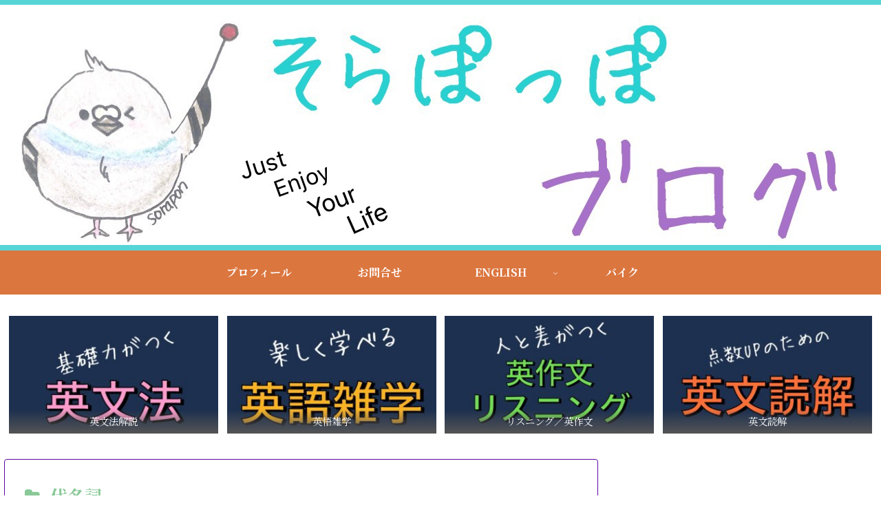

--- FILE ---
content_type: text/html; charset=utf-8
request_url: https://www.google.com/recaptcha/api2/aframe
body_size: 266
content:
<!DOCTYPE HTML><html><head><meta http-equiv="content-type" content="text/html; charset=UTF-8"></head><body><script nonce="9PdMV18mhudvAEwUXiEstw">/** Anti-fraud and anti-abuse applications only. See google.com/recaptcha */ try{var clients={'sodar':'https://pagead2.googlesyndication.com/pagead/sodar?'};window.addEventListener("message",function(a){try{if(a.source===window.parent){var b=JSON.parse(a.data);var c=clients[b['id']];if(c){var d=document.createElement('img');d.src=c+b['params']+'&rc='+(localStorage.getItem("rc::a")?sessionStorage.getItem("rc::b"):"");window.document.body.appendChild(d);sessionStorage.setItem("rc::e",parseInt(sessionStorage.getItem("rc::e")||0)+1);localStorage.setItem("rc::h",'1768934695666');}}}catch(b){}});window.parent.postMessage("_grecaptcha_ready", "*");}catch(b){}</script></body></html>

--- FILE ---
content_type: text/css
request_url: https://sorapon-blog.com/wp-content/themes/cocoon-master/skins/skin-season-spring/style.css?ver=6.9&fver=20210224112019
body_size: 7405
content:
/*
  Skin Name: Season (Spring)
  Description: 春夏秋冬のような季節をモチーフにして優しさを感じられるデザインを目指して作成されたスキン。
  Skin URI: https://ponhiro.com/season/
  Author: ぽんひろ
  Author URI: https://ponhiro.com/
  Screenshot URI: https://im-cocoon.net/wp-content/uploads/skin-season-spring.png
  Version: 1.0.0
  Priority: 9870001000
*/
/*以下にスタイルシートを記入してください*/


/************************************
** body
************************************/
body{
	background:none;
	color:#555;
}
/************************************
** main
************************************/
.single #main {
	padding: 1em 3em;
}
/************************************
** p
************************************/
.entry-content > p, .sidebar p {
	margin:2em 0;
	line-height:2;
}
.entry-content .wp-caption-text {
	margin: 0;
}
/************************************
** a
************************************/
a {
	transition: 0.5s ;
}
/************************************
** セレクトボックス
**
** セレクトボックスが移動しなくなっていたのでCSSセレクタ修正
** 詳細：https://wp-cocoon.com/community/postid/34615/
************************************/
.widget_categories,
.widget_archive{
	position: relative;
}

.widget_categories form,
.widget_archive form {
	overflow: hidden;
	width: 90%;
	margin: 2em auto;
	text-align: center;
}
.widget_categories form select,
.widget_archive form select {
	width: 100%;
	padding-right: 1em;
	cursor: pointer;
	text-indent: 0.01px;
	text-overflow: ellipsis;
	border: none;
	outline: none;
	background: transparent;
	background-image: none;
	box-shadow: none;
	-webkit-appearance: none;
	appearance: none;
}
.widget_categories form select::-ms-expand,
.widget_archive form select::-ms-expand {
    display: none;
}
.widget_categories form,
.widget_archive form {
	position: relative;
	border: 1px solid #bbbbbb;
	border-radius: 2px;
	background: #ffffff;
}
.widget_categories form::before,
.widget_archive form::before {
	position: absolute;
	top: 1.6em;
	right: 0.9em;
	width: 0;
	height: 0;
	padding: 0;
	content: '';
	border-left: 6px solid transparent;
	border-right: 6px solid transparent;
	border-top: 6px solid #666666;
	pointer-events: none;
}
.widget_categories form select,
.widget_archive form select {
	padding: 1em;
	color: #666666;
}
/************************************
** sitetitle
************************************/
#header .logo a{
	color: #89c997;
   font-weight: bold;
}
#header .logo .site-name-text{
	font-size: 1em;
}
.logo-text{
	padding:2em 0;
}
.logo-image{
	padding: 0.4em 0;
	margin:0 auto -0.4em;
}
/************************************
** グローバルナビ navi
************************************/
.navi-in > ul li {
		font-weight: bold;
		height: 64px;
		line-height: 64px;
}
.navi-in > ul .menu-item-has-description > a > .caption-wrap{
	line-height: 28px;
	height: 64px;
}
#navi .menu-item-has-description>a>.caption-wrap{
	line-height: 1.6;
}
.navi-in > ul .sub-menu ul{
	top: -64px;
}
#header-container .navi{
	background:#89c997;
}
#header-container.fixed-header{
	background-color: #89c997;
}
#header-container .navi a{
	color:#fff;
}
#header-container .navi a:hover{
	color:#89c997;
}
.navi-in > ul .sub-menu{
	background:#89c997;
}
.navi-in > ul > .menu-item-has-children > a::after {
  right: .6em;
  font-size: 1em;
	font-weight: 600;
}
.sub-menu .caption-wrap{
	padding-left:1em;
	font-weight:500;
}
/************************************
** 通知エリア
************************************/
.notice-area{
	background:#f19ec2;
	font-weight:600;
}
/************************************
** エントリーカード
************************************/
.a-wrap{
	padding:0;
	margin:0;
}
.entry-card-title, .related-entry-card-title{
	font-weight: 600;
	font-size: 0.9em;
	line-height: 1.4;
	color:#666;
	margin:0 0 0.1em 0.3em;
}
.entry-card, .related-entry-card{
    display:flex;
	padding:0.5em 0;
}
.entry-card-thumb{
	flex:1;
	width:100%;
}
.entry-card-snippet, .related-entry-card-snippet {
	font-size: 0.7em;
    max-height: 10em;
    padding: 0em;
    margin-left: 0.4em;
    color: #aaa;
    line-height: 1.5;
	margin-top:0.4em;
}
.e-card-info > span{
	color:#999;
}
.entry-card-content {
    margin: 0;
	 flex: 3;
}
/************************************
** 関連記事
************************************/
.related-list .a-wrap{
	padding:0.6em 0 0 0;
	margin:0;
	border-bottom:1px dashed #ccc;
}
.related-list .a-wrap:last-child{
	border:none;
}
.related-entry-card .e-card-meta{
	padding-bottom:10px;
}
.related-entry-heading {
    position: relative;
    padding:0 0 0 1.4em;
    line-height: 1.4;
    color: #666;
    letter-spacing: 0.05em;
    font-weight: 400;
	margin-bottom:1.2em;
	font-size:1.2em;
}
.related-entry-heading:before {
  font-family: "FontAwesome";
  content: "\f15c";
  position: absolute;
  font-size: 1em;
  left: 0;
  top: 0;
  color: #89c997;
}
.related-entry-card-content{
	flex:3;
	margin-left:0;
}
.rect-entry-card .card-thumb{
	flex:1;
}
/************************************
** ブログカード
************************************/
.blogcard {
	box-shadow: 0px 0px 5px rgba(100,100,100,0.2);
	border: none;
	padding: 1.4em 0.8em;
	border-radius: 0;
}
.blogcard-title {
    color: #666;
    margin-bottom: 0.4em;
}
.blogcard-label {
    padding: 5px 15px;
    font-weight: 600;
    font-size: 0.7em;
    opacity: 0.8;
}
.blogcard-wrap{
	margin:2.5em auto;
}
.blogcard-snippet{
	color:#999;
}
.bct-related .blogcard-label{
		background:#fd79a8;
}
.bct-reference .blogcard-label{
		background:#1abc9c;
}
.bct-popular .blogcard-label{
		background:#ffa502;
}
.bct-together .blogcard-label{
		background:#0984e3;
}
.bct-detail .blogcard-label{
		background:#848ee3;
}
.bct-check .blogcard-label{
		background:#ED4C67;
}
.bct-pickup .blogcard-label{
		background:#F79F1F;
}
.bct-official .blogcard-label{
		background:#636e72;
}
/************************************
** ページネーション
************************************/
#main .pagination-next-link{
	background:#fff;
	border:1px solid #89c997;
	color:#89c997;
	font-weight:500;
	font-size:1em;
}
#main .pagination-next-link:hover{
	background:#89c997;
	border:1px solid #89c997;
	color:#fff;
}
.page-numbers {
    border-radius: 50%;
    border: none;
    box-shadow: 0px 0px 5px rgba(0,0,0,0.13);
    margin-right: 0.5em;
    color: #f19ec2;
	font-weight:500;
}
.pagination a:hover {
	background:#f19ec2;
	color:#fff;
}
.page-numbers:last-child {
	margin-right:0;
}
.pagination .current {
    background-color: #f19ec2;
	color:#fff;
}
.pagination-next{
	margin-top:1em;
}
/************************************
** cat-label
************************************/
.cat-label{
   background:#f19ec2;
   border-radius: 10px;
   padding: 0 10px;
	top: 0.8em;
   left: 0.8em;
	font-weight:500;
}
.eye-catch .cat-label{
	border-radius: 20px;
   padding: 0 10px;
	top: 0.8em;
   left: 0.8em;
}
/************************************
** cat-link,tag-link
************************************/
.cat-link{
	background:#f19ec2;
}
article .tag-link{
	background:#89c997;
	color:#fff;
	border:none;
}
article .tag-link:hover{
	background:#89c997;
	opacity:0.7;
	color:#fff;
}
/************************************
** 日付
************************************/
.date-tags{
	color:#888;
	margin-bottom:0.5em;
}
/************************************
** カルーセル carousel
************************************/
.carousel{
	margin-top:1em;
	margin-bottom:-1em;
}
.carousel-entry-card-title {
   font-size: 13px;
   line-height: 1.5;
	font-weight:300;
	color:#666;
	 max-height: 3em;
}
.carousel-entry-card .cat-label{
	font-size: 0.5em;
   padding: 2px 10px;
}
/************************************
** サイドバー sidebar
************************************/
.sidebar {
	font-size: 0.9em;
}
.sidebar h3{
	background: #89c997;
   color: #fff;
   padding: 0.3em 0.8em;
   font-size: 1.1em;
}
.sidebar .widget_recent_entries ul li,.sidebar .widget_categories ul li a,.sidebar .widget_archive ul li,.sidebar .widget_pages ul li,.sidebar .widget_meta ul li,.sidebar .widget_rss ul li,.sidebar .widget_nav_menu ul li{
	border-bottom: 2px dotted #ccc;
}
.sidebar .widget_recent_entries ul li:last-child, /*.sidebar .widget_categories > ul > li:last-child a,*/ .sidebar .widget_archive ul li:last-child, .sidebar .widget_pages ul li:last-child, .sidebar .widget_meta ul li:last-child, .sidebar .widget_rss ul li:last-child, .sidebar .widget_nav_menu ul li:last-child{
	border:none;
}
.sidebar .widget_recent_entries ul li a, .sidebar .widget_categories ul li a, .sidebar .widget_archive ul li a, .sidebar .widget_pages ul li a, .sidebar .widget_meta ul li a, .sidebar .widget_rss ul li a, .sidebar .widget_nav_menu ul li a{
	 position: relative;
	padding-left:1.3em;
	color:#666;
}
.sidebar .widget_recent_entries ul li a:hover, .sidebar .widget_categories ul li a:hover, .sidebar .widget_archive ul li a:hover, .sidebar .widget_pages ul li a:hover, .sidebar .widget_meta ul li a:hover, .sidebar .widget_rss ul li a:hover, .sidebar .widget_nav_menu ul li a:hover{
	background:none;
	color:#89c997;
}
.sidebar .widget_recent_entries ul li a:before,
.sidebar .widget_categories ul li a:before,
.sidebar .widget_archive ul li a:before,
.sidebar .widget_pages ul li a:before,
.sidebar .widget_meta ul li a:before,
.sidebar .widget_rss ul li a:before,
.sidebar .widget_nav_menu ul li a:before {
  font-family: "FontAwesome";
  content: "\f138";
  position: absolute;
  font-size: 1em;
  left: 0;
  top: 10px;
  color: #89c997;
}
/************************************
** ウィジェット
************************************/
.widget-entry-cards .widget-entry-card-content{
	color:#666;
	margin-left:130px;
}
.widget .popular-entry-cards .popular-entry-card{
	font-size:1em;
}
/************************************
** CTA
************************************/
.cta-box {
   background-color: #fff;
   color: #666;
   border: 1px solid #ccc;
   padding: 2em;
	margin-top:0.5em;
}
.cta-heading{
	padding:0;
	margin-bottom:0.5em;
}
/************************************
** プロフィール profile
 * ************************************/
.nwa .author-box{
	border:none;
	padding:1.5em;
	max-width:100%;
	margin:0 auto;
}
.nwa .author-box .author-name {
    margin-bottom: 20px;
}
.nwa .author-box .author-name a{
	color:#89c997;
}
.nwa .author-box p{
	margin:1em 0;
	line-height:1.7;
}
.nwa .author-box .sns-follow-buttons a.follow-button {
    font-size: 25px;
    width: 35px;
    height: 35px;
    border-radius: 20px;
    line-height: 1.5;
	margin:4px;
	opacity:0.8;
	padding: 0 !important;
}
.author-widget-name {
	position: relative;
	background: #fff;
	border: 1px solid #ccc;
	font-size:0.9em;
	padding:10px;
	border-radius:5px;
	margin-bottom:30px;
	color:#666;
}
.author-widget-name:after, .author-widget-name:before {
	top: 100%;
	left: 50%;
	border: solid transparent;
	content: " ";
	height: 0;
	width: 0;
	position: absolute;
	pointer-events: none;
}
.author-widget-name:after {
	border-color: rgba(108, 107, 98, 0);
	border-top-color: #fff;
	border-width: 20px;
	margin-left: -20px;
}
.author-widget-name:before {
	border-color: rgba(204, 204, 204, 0);
	border-top-color: #ccc;
	border-width: 21px;
	margin-left: -21px;
}
.nwa .author-box .sns-follow-buttons a{
    color: #fff;
    border: none;
}
.nwa .author-box .sns-follow-message {
    margin: 2.3em 0 0;
	display:block;
	font-size:1em;
}
.author-box .website-button {
	background-color: #47555c !important;
}
.author-box .twitter-button {
	background-color: #1da1f2 !important;
}
.author-box .facebook-button {
	background-color: #3b5998 !important;
}
.author-box .hatebu-button {
	background-color: #2c6ebd !important;
}
.author-box .google-plus-button {
	background-color: #dd4b39 !important;
}
.author-box .instagram-button {
	background: #e1306c !important;
}
.author-box .youtube-button {
	background-color: #ef1515 !important;
}
.author-box .linkedin-button {
	background-color: #0077b5 !important;
}
.author-box .note-button {
	background-color: #41c9b4 !important;
}
.author-box .flickr-button {
	background-color: #0063dc !important;
}
.author-box .pinterest-button {
	background-color: #bd081c !important;
}
.author-box .line-button {
	background-color: #00c300 !important;
}
.author-box .amazon-button {
	background-color: #ff9900 !important;
}
.author-box .rakuten-room-button {
	background-color: #c42e7f !important;
}
.author-box .slack-button {
	background-color: #e01563 !important;
}
.author-box .github-button {
	background-color: #333 !important;
}
.author-box .codepen-button {
	background-color: #333 !important;
}
.author-box .feedly-button {
	background-color: #2bb24c !important;
}
.author-box .rss-button {
	background-color: #f26522 !important;
}
/************************************
** SNS
************************************/
#main a .button-caption{
	display:none;
}
#main .sns-buttons a{
	height:35px;
	width:35px;
	border-radius:50%;
	opacity:0.8;
	margin-right:10px;
}
#main .sns-buttons a:last-child{
	margin-right:0;
}
.sns-share-buttons{
	justify-content: flex-start;
}
.article-footer .sns-share-buttons,.article-footer .sns-follow-buttons{
	justify-content: center;
}
.sns-share-message, .sns-follow-message{
	color:#666;
	font-size:0.8em;
}
.sns-follow-buttons a{
	font-size:1.3em;
}
.sns-share-message::before, .sns-follow-message::before{
	content:'＼ ';
}
.sns-share-message::after, .sns-follow-message::after{
	content:' ／';
}
.sns-share, .sns-follow{
	margin:0;
}
.sns-share-buttons a .share-count,
.sns-follow-buttons a .follow-count {
    right: -10px;
    bottom: -10px;
    color: #aaa;
}
/************************************
** 目次
************************************/
.toc{
	border: 1px solid #89c997;
	border-radius: 5px;
	padding: 1em 2em;
}
.toc-title {
    color: #89c997;
    font-weight: 500;
}
.toc .toc-content{
	 color: #89c997;
}
.toc a{
	color:#666;
}
/***********************************
** 見出し h1~h6
************************************/
.article h1{
	color: #777;
	line-height: 1.5;
	margin: 0 0 0.5em 0;
	font-weight: 600;
}
.article h2,.article h3,.article h4,.article h5,.article h6{
	font-size: 1.2em;
	line-height:1.5;
	color: #89c997;
	font-weight: 600;
	margin: 2em 0;
}
.article h2{
   border-top: 1px solid #89c997;
   border-bottom: 1px solid #89c997;
   background: url(images/back-dot.png);
	padding:0.7em;
}
.article h3{
	border:none;
	border-bottom:2px dotted #89c997;
	padding:0.5em 0;
}
.article h4{
    border-left: 5px solid #89c997;
    border-top: none;
    border-bottom: none;
    border-right: none;
    padding: 0.2em 0.7em;
}
.article h5{
	border:none;
	border-bottom:2px solid #89c997;
	padding:0.5em 0;
}
.article h6{
	border:none;
	border-bottom:1px solid #89c997;
	padding:0.5em 0;
}
#archive-title{
	color:#89c997;
	font-size: 1.4em;
}

/************************************
** 文字の装飾 marker
************************************/
.red {
    color: #EE87B4;
}
.red-under {
    border-bottom: 2px solid #EE87B4;
}
.marker-under-red {
    background: linear-gradient(transparent 60%, #F8CFE1 60%);
}
.marker-red{
	background:#F8CFE1;
}
.green {
    color: #89c997;
}
.keyboard-key {
    background-color: #ffff;
    padding: 3px 5px;
}
/************************************
** コード
************************************/
pre{
	padding:2em !important;
	position:relative;
}
pre.html:before{
	position: absolute;
    top: 0;
    left: 0;
    content: "HTML";
    background: #ffa952;
    color: #fff;
    padding: 0 1em;
    font-size: 16px;
}
pre.css:before{
	position: absolute;
    top: 0;
    left: 0;
    content: "CSS";
    background: #0e7ac4;
    color: #fff;
    padding: 0 1em;
    font-size: 16px;
}
/************************************
** コメント comment-form
************************************/
#comments {
    position: relative;
    padding:0 0 0 1.4em;
    line-height: 1.4;
    color: #666;
    letter-spacing: 0.05em;
    font-weight: 400;
	font-size:1.2em;
}
#comments:before {
  font-family: "FontAwesome";
  content: "\f075";
  position: absolute;
  font-size: 1em;
  left: 0;
  top: 0;
  color: #89c997;
}
.commets-list {
    padding: 0;
    margin: 0;
    list-style: none;
    font-size: 0.9em;
}
#reply-title{
	color: #666;
	font-weight: 400;
	font-size:1em;
	text-align:center;
}
#reply-title::before{
	content:'＼ ';
}
#reply-title::after{
	content:' ／';
}
.pagination-next-link, .comment-btn{
	background:#fff;
	border:1px solid #89c997;
	color:#89c997;
	padding: 0.4em 0;
	font-size:1.1em;
}
.pagination-next-link, .comment-btn:hover{
    background: #89c997;
	color:#fff;
}
input[type=submit]{
-webkit-appearance: none;
}
input[type='submit'], #bbp_reply_submit, .bp-login-widget-register-link a {
    background: #f19ec2;
    color: #fff;
	font-size:1em;
	transition: 0.5s ;
	margin-top:10px;
	border:none;
}
input[type='submit']:hover{
	background:#999;
}
.st-comment-author .fn {
    font-weight: 500;
    font-style: normal;
    color: #666
}
#main .st-comment-content p{
	margin:1em 0;
}
#commentform p{
	margin:0.5em 0;
}
.st-comment-meta{
	font-weight:600;
	color:#666;
}
/************************************
** フッター footer
************************************/
#footer{
	background:#89c997;
	color:#fff;
}
#footer h3{
	margin-bottom:0.3em;
}
#footer a{
	color:#fff;
	padding: 0.3em 0;
}
#footer a:hover{
	opacity:0.8;
}
#footer li{
	border-bottom: 2px dotted #fff;
}
#footer li:last-child{
	border:none;
}
#footer .cat-item a{
	position:relative;
	padding:10px 0 10px 30px;
}
#footer .cat-item a::before{
	font-family: "FontAwesome";
    content: "\f138";
    position: absolute;
    font-size: 1em;
    left: 0;
    top: 10px;
    color: #fff;
}
#footer .tagcloud a{
	background:none;
	border:1px solid #fff;
	padding:0.4em;
}
#footer .tagcloud a:hover{
	background:#fff;
	color:#89c997;
}
#footer #navi-footer li{
	border-bottom:none;
	border-left:1px solid #fff;
}
#footer #navi-footer li:first-child {
	border:none;
}
#footer #navi-footer li a{
	padding:0 1em;
}
/************************************
** ページトップへ
************************************/
.page-top a {
    display: block;
    text-align: center;
    background: #CEE8D3;
    color: #65B877;
    margin: 0 0 -22px 0;
    text-decoration: none;
    font-weight: 600;
    padding: 10px 0;
	margin-top:3em;
}
.page-top a:hover {
	 background: #f19ec2;
    color: #fff;
}
.go-to-top{
	right:20px;
	bottom:20px;
}
.go-to-top-button {
    background: #89c997;
    color: #fff;
    text-decoration: none;
    display: flex;
    justify-content: center;
    align-items: center;
    width: 50px;
    height: 50px;
    cursor: pointer;
    text-align: center;
    line-height: 1;
    border-radius: 50%;
    font-size: 2em;
    opacity: 0.8;
}

/************************************
** スマホ　メニュー関連
************************************/
.slicknav_btn{
	background:#89c997;
}
.slicknav_menu .slicknav_menutxt,.slicknav_btn{
	text-shadow:none;
	font-weight:500;
	margin-bottom:-5px;
}
.slicknav_menu .slicknav_icon-bar{
	box-shadow:none;
}
.slicknav_menu{
	background:none;
}
.slicknav_nav a {
    border-bottom:2px dotted #ddd;
    color: #89c997;
}
.mobile-menu-buttons{
	background:#89c997;
	color:#fff;
	height:45px;
}
.mobile-menu-buttons .menu-button > a{
	color:#fff;
}
.mobile-menu-buttons .menu-button > a:hover{
	color:#333;
}
.mobile-menu-buttons .menu-caption{
	font-size:0.7em;
}
.mobile-menu-buttons .menu-button {
    border-right: 1px dashed #fff;
}
.mobile-menu-buttons .menu-button:last-child {
    border-right: none;
}
.mobile-menu-buttons .menu-content{
	color: #555;
}
.author-box .sns-follow-buttons a.follow-button{
	color:#fff;
	border-radius:50%;

}
.menu-drawer a{
	padding:1em;
	color:#89c997;
	font-weight:400;
	border-bottom: 1px dashed #89c997;
}

.menu-close-button::before{
	color:#f19ec2;
}
.menu-content .sidebar{
	padding:0 20px;
}
.menu-content .sidebar .author-description{
	margin:3em 0;
}
/*1240px以下*/
@media screen and (max-width: 1240px){
	.entry-card-content{
		margin-left:0 !important;
	}
}

/*1023px以下*/
@media screen and (max-width: 1023px){
	#header-container .menu-mobile{
		display:none;
	}
	.navi-in > .menu-mobile{
		display:-webkit-box;
  		display:-ms-flexbox;
  		display:flex;
		overflow-x: scroll;
		white-space: nowrap;
		-webkit-box-pack: start;
		-ms-flex-pack: start;
		justify-content: flex-start;
      flex-wrap: nowrap;
		-ms-flex-wrap: nowrap;
		flex-wrap: nowrap;
	}
	#navi .navi-in > .menu-mobile li {
		height: auto;
		line-height: 1.8;
	}
	.navi-in > ul li {
		min-width: auto;
	}
	#header-container .navi a{
		font-size:0.8em;
	}
  #footer #navi-footer .navi-footer-in > .menu-footer li.menu-item {
	  border: none;
  }
	#sidebar{
		padding:0 2em;
	}
	.entry-card-content {
		flex:2;
	}
	.mobile-menu-buttons{
	   height:auto;
   }
}

/*768px以下*/
@media screen and (max-width: 768px){
}
/*480px以下*/
@media screen and (max-width: 480px){
	.single #main{
		padding:0 1em;
	}
	.article h1{
		padding:0.5em 0 0;
	}
	#sidebar{
		padding:0 1em;
	}
	.nwa .author-box .author-content{
		font-size:1.2em;
	}
	.rect-entry-card .card-thumb{
		margin:0 10px 0 0;
	}

	.ect-vertical-card.ect-tile-card .a-wrap{
	margin-bottom:1em;
}
}
/************************************
** テーブル
************************************/
table th,table td{
	  border: 1px solid #eee;
    font-weight: 400;
	padding:0.8em;
	font-size:0.8em;
}
table th{
	background:#FDF6F9;
}
/************************************
** ボタン
************************************/
.btn{
	opacity:0.65;
}
.btn:hover{
	opacity:0.9;
}
/************************************
** ボックス
************************************/
.box1 p,.box2 p,.box3 p,.box4 p,.box5 p,.box6 p,.box7 p {
	margin: 0 !important;/* 文字の余白リセット */
	padding: 0 !important; /* 文字の内側余白リセット*/
}
.box1,.box2,.box3,.box4,.box5,.box6,.box7 {
	margin: 3em auto !important; /* ボックスの余白 */
	max-width:600px; /* ボックス横幅 */
}
.box1{
	background: #F1F8F2; /* ボックス背景色 */
	border-radius:4px; /* ボックス角丸 */
	padding: 3.5em 2em 1.5em; /* ボックス内側余白 */
	position:relative; /* 配置に関するもの(ここを基準に) */
}
.box1 .box-title {
	background: #89c997; /* タイトル背景色 */
	color: #fff; /* タイトル文字色 */
	font-weight: bold; /* タイトル文字の太さ */
	font-size: 1em;/* タイトル文字の大きさ */
	padding: 5px;/* タイトル周りの余白 */
	text-align: center;	/* タイトル中央寄せ */
	border-radius: 4px 4px 0px 0px;	/* タイトル角丸 */
	position:absolute;	/* 配置に関するもの(ここを動かす) */
	top:0;	/*上から(0px)に配置 */
	left:0; /*左から(0px)に配置 */
	width:100%;/*横幅最大幅 */
}
.box2{
	border-radius:4px; /* ボックス角丸 */
	border:1px solid #89c997; /* ボックス線 */
	padding: 3.5em 2em 1.5em; /* ボックス内側余白 */
	position:relative; /* 配置に関するもの(ここを基準に) */
}
.box2 .box-title {
	background: #89c997; /* タイトル背景色 */
	color: #fff; /* タイトル文字色 */
	font-weight: bold; /* タイトル文字の太さ */
	font-size: 1em;/* タイトル文字の大きさ */
	padding: 5px;/* タイトル周りの余白 */
	text-align: center;	/* タイトル中央寄せ */
	border-radius: 4px 4px 0px 0px;	/* タイトル角丸 */
	position:absolute;	/* 配置に関するもの(ここを動かす) */
	top:0;	/*上から(0px)に配置 */
	left:0; /*左から(0px)に配置 */
	width:100%;/*横幅最大幅 */
}

.box3 {
	position: relative;	/* 配置に関するもの(ここを基準に) */
	padding: 1.7em 2em;	/* ボックスの内側余白(上下:1.7em　左右:2em) */
	border: 2px solid #89c997;	/* ボックスの線 (太さ　線の種類　線の色)*/
	border-radius: 4px;	/* ボックスの角丸 */
}
.box3 .box-title {
	position: absolute; /* 配置に関するもの(ここを動かす) */
	top: -10px; /* 上から（-10px）移動*/
	left: 30px; /* 左から(30px)移動 */
	background: #fff; /* タイトル背景色 */
	color: #89c997; /* タイトル文字色 */
	padding: 0 10px;/* タイトルの余白 */
	line-height: 1;/* タイトルの行の高さ */
	font-size: 1em;/* タイトル文字の大きさ */
	font-weight: bold;/* タイトル文字の太さ */
}
.box4 {
	position: relative;	/* 配置に関するもの(ここを基準に) */
	padding: 1.7em 2em;	/* ボックスの内側余白(上下:1.7em　左右:2em) */
	border: 2px dotted #89c997;	/* ボックスの線 (太さ　線の種類　線の色)*/
	border-radius: 4px;	/* ボックスの角丸 */
}
.box4 .box-title {
	position: absolute; /* 配置に関するもの(ここを動かす) */
	top: -10px; /* 上から（-10px）移動*/
	left: 30px; /* 左から(30px)移動 */
	background: #fff; /* タイトル背景色 */
	color: #89c997; /* タイトル文字色 */
	padding: 0 10px;/* タイトルの余白 */
	line-height: 1;/* タイトルの行の高さ */
	font-size: 1em;/* タイトル文字の大きさ */
	font-weight: bold;/* タイトル文字の太さ */
}
.box5 {
	position: relative;	/* 配置に関するもの(ここを基準に) */
	padding: 2em 2em 1.7em;	/* ボックスの内側余白(上:2em　左右:2em 下：1.7em) */
	border: 1px solid #89c997;	/* ボックスの線 (太さ　線の種類　線の色)*/
	border-radius: 4px;	/* ボックスの角丸 */
	background: #F1F8F2; /* ボックス背景色 */
}
.box5 .box-title {
	position: absolute; /* 配置に関するもの(ここを動かす) */
	top: -18px; /* 上から（-18px）移動*/
	left: 27px; /* 左から(27px)移動 */
	background: #89c997; /* タイトル背景色 */
	color: #fff; /* タイトル文字色 */
	padding: 0.6em 1em;/* タイトルの内側余白 */
	line-height: 1;/* タイトルの行の高さ */
	font-size: 1em;/* タイトル文字の大きさ */
	font-weight: bold;/* タイトル文字の太さ */
	border-radius:4px;/* タイトルの角丸 */
}
.box6 {
	position:relative;/* 配置に関するもの(ここを基準に) */
	padding: 2em 2em 1.7em;	/* ボックスの内側余白(上:2em　左右:2em 下：1.7em) */
	background-color: #F1F8F2; /*ボックス背景色*/
	box-shadow: 0px 1px 5px rgba(0,0,0,0.1);/*ボックス影*/
	border-radius:4px;/* ボックス角丸 */
}
.box6 .box-title {
	position: absolute;/* 配置に関するもの(ここを動かす) */
	top: -22px;/* 上から（-22px）移動*/
	left: 30px;/* 左から（30px）移動*/
	padding: 0.2em 2em;/* テープ内側余白*/
	color: #89c997; /* テープ文字色 */
	font-weight: bold;/* テープ文字太さ*/
	font-size:1em;/* テープ文字大きさ*/
	background-color: rgba(255,255,255,.1);/* テープ背景色と透過*/
	border-left: 2px dotted rgba(0,0,0,.1);/* テープのギザギザ左*/
	border-right: 2px dotted rgba(0,0,0,.1);/* テープのギザギザ→*/
	box-shadow: 0 0 5px rgba(0,0,0,0.2); /* テープ影*/
	transform: rotate(-3deg);/* テープの傾き*/
}
/************************************
** リスト
************************************/

.list-1{
   counter-reset:number;
	list-style-type: none;
   padding:0;
   margin:0;
}
.list-1 li {
   border-bottom:1px dashed;
   border-color:#cdcdcd; /* 線の色 */
   position: relative;
   margin:0.5em 0 !important;
   padding: 0 0 0.5em 1.8em;
}
.list-1 li:last-child {
	border:none;
}
.list-1 li:before {
	counter-increment: number;
   content: counter(number);
	background-color: #89c997; /* 文字背景色 */
	color: #fff; /* 文字色 */
	position: absolute;
   font-weight:bold;
   font-size: 14px;
   border-radius: 50%;
   left: 0;
	top:0.3em;
   width: 22px;
   height: 22px;
   line-height: 22px;
   text-align: center;
}
.list-2{
    list-style: none;
    padding:0;
    margin:0;
}
.list-2 li {
  border-bottom:1px dashed;
  border-color:#cdcdcd; /* 線の色 */
  position: relative;
  margin:0.5em 0 !important;
  padding: 0 0 0.5em 1.4em;
}
.list-2 li:last-child{
	border:none;
}
.list-2 li:before {
	background-color:  #89c997; /* 点の色 */
	position: absolute;
   content: '';
	top:0.7em;
   left: 0.5em;
   width: 7px;
   height: 7px;
   border-radius: 4px;
}
@media screen and (max-width: 768px){
	#main .list-1,#main .list-2{
		padding-left:0;
	}
}
.list-box-1{
	background: #F1F8F2; /* 背景色 */
	border-radius: 4px;
   max-width: 600px;
   padding: 2em;
	margin:0 auto;
}
.list-box-2{
	background: #F1F8F2;/* 背景色 */
   border-radius: 4px;
   max-width: 600px;
   padding: 2em;
	margin:0 auto;
	border:1px solid;
	border-color:#89c997; /* 線の色 */
}

.list-box-3{
	background: #F1F8F2;/* 背景色 */
   border-radius: 4px;
   max-width: 600px;
   padding: 2em;
	margin:0 auto;
	border:2px dotted;
   border-color:#89c997; /* 線の色 */
}
.list-box-4{
	background: #F1F8F2;/* 背景色 */
   border-radius: 4px;
   max-width: 600px;
   padding: 2em;
	margin:0 auto;
	border:4px double;
	border-color:#89c997; /* 線の色 */
}
/************************************
** アコーディオン(表示非表示)
************************************/
.hidden_box {
    margin: 2em 0;
    padding: 0;
	text-align:center;
}
.hidden_box label {
    padding: 1em 2em;
    border: solid 1px #89c997;
    cursor: pointer;
    font-size: 18px;
    font-weight: bold;
    color: #89c997;
    border-radius: 3px;
}
.hidden_box label:hover {
    background: #89c997;
	color:#fff;
}
.hidden_box input {
    display: none;
}
.hidden_box .hidden_show {
    height: 0;
    padding: 0;
    overflow: hidden;
    opacity: 0;
    transition: 0.8s;
}
.hidden_box input:checked ~ .hidden_show {
	padding: 10px 0;
	height: auto;
	opacity: 1;
	text-align:left;
}

.recent-comments .a-wrap{
	padding: 1.5%;
	margin-bottom: 3%;
}

.ranking-items p {
	margin-top: 0;
}

.wpforo-list-item p {
	margin: 0;
}
/************************************
** Font Awesome 5対応
************************************/
.font-awesome-5 .related-entry-heading:before,
.font-awesome-5 .sidebar .widget_recent_entries ul li a:before,
.font-awesome-5 .sidebar .widget_categories ul li a:before,
.font-awesome-5 .sidebar .widget_archive ul li a:before,
.font-awesome-5 .sidebar .widget_pages ul li a:before,
.font-awesome-5 .sidebar .widget_meta ul li a:before,
.font-awesome-5 .sidebar .widget_rss ul li a:before,
.font-awesome-5 .sidebar .widget_nav_menu ul li a:before,
.font-awesome-5 #comments:before,
.font-awesome-5 #footer .cat-item a::before {
	font-family: "Font Awesome 5 Free";
	font-weight: 900;
}
